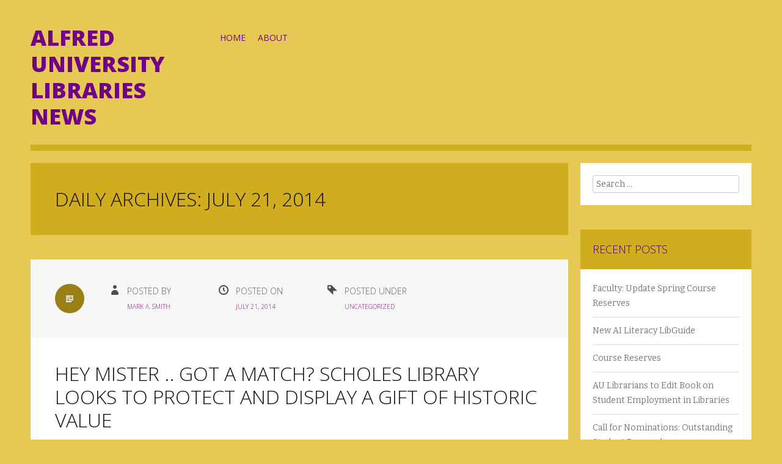

--- FILE ---
content_type: text/html; charset=UTF-8
request_url: https://blog.alfred.edu/aulibrarynews/2014/07/21/
body_size: 9238
content:
<!DOCTYPE html>
<html lang="en-US">
<head>
<meta charset="UTF-8">
<meta name="viewport" content="width=device-width">
<title>21 | July | 2014 | Alfred University Libraries News</title>
<link rel="profile" href="http://gmpg.org/xfn/11">
<link rel="pingback" href="https://blog.alfred.edu/aulibrarynews/xmlrpc.php">

<meta name='robots' content='max-image-preview:large' />
<link rel='dns-prefetch' href='//fonts.googleapis.com' />
<link rel="alternate" type="application/rss+xml" title="Alfred University Libraries News &raquo; Feed" href="https://blog.alfred.edu/aulibrarynews/feed/" />
<link rel="alternate" type="application/rss+xml" title="Alfred University Libraries News &raquo; Comments Feed" href="https://blog.alfred.edu/aulibrarynews/comments/feed/" />
<script type="text/javascript">
/* <![CDATA[ */
window._wpemojiSettings = {"baseUrl":"https:\/\/s.w.org\/images\/core\/emoji\/15.0.3\/72x72\/","ext":".png","svgUrl":"https:\/\/s.w.org\/images\/core\/emoji\/15.0.3\/svg\/","svgExt":".svg","source":{"concatemoji":"https:\/\/blog.alfred.edu\/aulibrarynews\/wp-includes\/js\/wp-emoji-release.min.js?ver=6.5.4"}};
/*! This file is auto-generated */
!function(i,n){var o,s,e;function c(e){try{var t={supportTests:e,timestamp:(new Date).valueOf()};sessionStorage.setItem(o,JSON.stringify(t))}catch(e){}}function p(e,t,n){e.clearRect(0,0,e.canvas.width,e.canvas.height),e.fillText(t,0,0);var t=new Uint32Array(e.getImageData(0,0,e.canvas.width,e.canvas.height).data),r=(e.clearRect(0,0,e.canvas.width,e.canvas.height),e.fillText(n,0,0),new Uint32Array(e.getImageData(0,0,e.canvas.width,e.canvas.height).data));return t.every(function(e,t){return e===r[t]})}function u(e,t,n){switch(t){case"flag":return n(e,"\ud83c\udff3\ufe0f\u200d\u26a7\ufe0f","\ud83c\udff3\ufe0f\u200b\u26a7\ufe0f")?!1:!n(e,"\ud83c\uddfa\ud83c\uddf3","\ud83c\uddfa\u200b\ud83c\uddf3")&&!n(e,"\ud83c\udff4\udb40\udc67\udb40\udc62\udb40\udc65\udb40\udc6e\udb40\udc67\udb40\udc7f","\ud83c\udff4\u200b\udb40\udc67\u200b\udb40\udc62\u200b\udb40\udc65\u200b\udb40\udc6e\u200b\udb40\udc67\u200b\udb40\udc7f");case"emoji":return!n(e,"\ud83d\udc26\u200d\u2b1b","\ud83d\udc26\u200b\u2b1b")}return!1}function f(e,t,n){var r="undefined"!=typeof WorkerGlobalScope&&self instanceof WorkerGlobalScope?new OffscreenCanvas(300,150):i.createElement("canvas"),a=r.getContext("2d",{willReadFrequently:!0}),o=(a.textBaseline="top",a.font="600 32px Arial",{});return e.forEach(function(e){o[e]=t(a,e,n)}),o}function t(e){var t=i.createElement("script");t.src=e,t.defer=!0,i.head.appendChild(t)}"undefined"!=typeof Promise&&(o="wpEmojiSettingsSupports",s=["flag","emoji"],n.supports={everything:!0,everythingExceptFlag:!0},e=new Promise(function(e){i.addEventListener("DOMContentLoaded",e,{once:!0})}),new Promise(function(t){var n=function(){try{var e=JSON.parse(sessionStorage.getItem(o));if("object"==typeof e&&"number"==typeof e.timestamp&&(new Date).valueOf()<e.timestamp+604800&&"object"==typeof e.supportTests)return e.supportTests}catch(e){}return null}();if(!n){if("undefined"!=typeof Worker&&"undefined"!=typeof OffscreenCanvas&&"undefined"!=typeof URL&&URL.createObjectURL&&"undefined"!=typeof Blob)try{var e="postMessage("+f.toString()+"("+[JSON.stringify(s),u.toString(),p.toString()].join(",")+"));",r=new Blob([e],{type:"text/javascript"}),a=new Worker(URL.createObjectURL(r),{name:"wpTestEmojiSupports"});return void(a.onmessage=function(e){c(n=e.data),a.terminate(),t(n)})}catch(e){}c(n=f(s,u,p))}t(n)}).then(function(e){for(var t in e)n.supports[t]=e[t],n.supports.everything=n.supports.everything&&n.supports[t],"flag"!==t&&(n.supports.everythingExceptFlag=n.supports.everythingExceptFlag&&n.supports[t]);n.supports.everythingExceptFlag=n.supports.everythingExceptFlag&&!n.supports.flag,n.DOMReady=!1,n.readyCallback=function(){n.DOMReady=!0}}).then(function(){return e}).then(function(){var e;n.supports.everything||(n.readyCallback(),(e=n.source||{}).concatemoji?t(e.concatemoji):e.wpemoji&&e.twemoji&&(t(e.twemoji),t(e.wpemoji)))}))}((window,document),window._wpemojiSettings);
/* ]]> */
</script>
<link rel='stylesheet' id='sbi_styles-css' href='https://blog.alfred.edu/aulibrarynews/wp-content/plugins/instagram-feed/css/sbi-styles.min.css?ver=6.4.2' type='text/css' media='all' />
<style id='wp-emoji-styles-inline-css' type='text/css'>

	img.wp-smiley, img.emoji {
		display: inline !important;
		border: none !important;
		box-shadow: none !important;
		height: 1em !important;
		width: 1em !important;
		margin: 0 0.07em !important;
		vertical-align: -0.1em !important;
		background: none !important;
		padding: 0 !important;
	}
</style>
<link rel='stylesheet' id='wp-block-library-css' href='https://blog.alfred.edu/aulibrarynews/wp-includes/css/dist/block-library/style.min.css?ver=6.5.4' type='text/css' media='all' />
<style id='classic-theme-styles-inline-css' type='text/css'>
/*! This file is auto-generated */
.wp-block-button__link{color:#fff;background-color:#32373c;border-radius:9999px;box-shadow:none;text-decoration:none;padding:calc(.667em + 2px) calc(1.333em + 2px);font-size:1.125em}.wp-block-file__button{background:#32373c;color:#fff;text-decoration:none}
</style>
<style id='global-styles-inline-css' type='text/css'>
body{--wp--preset--color--black: #000000;--wp--preset--color--cyan-bluish-gray: #abb8c3;--wp--preset--color--white: #ffffff;--wp--preset--color--pale-pink: #f78da7;--wp--preset--color--vivid-red: #cf2e2e;--wp--preset--color--luminous-vivid-orange: #ff6900;--wp--preset--color--luminous-vivid-amber: #fcb900;--wp--preset--color--light-green-cyan: #7bdcb5;--wp--preset--color--vivid-green-cyan: #00d084;--wp--preset--color--pale-cyan-blue: #8ed1fc;--wp--preset--color--vivid-cyan-blue: #0693e3;--wp--preset--color--vivid-purple: #9b51e0;--wp--preset--gradient--vivid-cyan-blue-to-vivid-purple: linear-gradient(135deg,rgba(6,147,227,1) 0%,rgb(155,81,224) 100%);--wp--preset--gradient--light-green-cyan-to-vivid-green-cyan: linear-gradient(135deg,rgb(122,220,180) 0%,rgb(0,208,130) 100%);--wp--preset--gradient--luminous-vivid-amber-to-luminous-vivid-orange: linear-gradient(135deg,rgba(252,185,0,1) 0%,rgba(255,105,0,1) 100%);--wp--preset--gradient--luminous-vivid-orange-to-vivid-red: linear-gradient(135deg,rgba(255,105,0,1) 0%,rgb(207,46,46) 100%);--wp--preset--gradient--very-light-gray-to-cyan-bluish-gray: linear-gradient(135deg,rgb(238,238,238) 0%,rgb(169,184,195) 100%);--wp--preset--gradient--cool-to-warm-spectrum: linear-gradient(135deg,rgb(74,234,220) 0%,rgb(151,120,209) 20%,rgb(207,42,186) 40%,rgb(238,44,130) 60%,rgb(251,105,98) 80%,rgb(254,248,76) 100%);--wp--preset--gradient--blush-light-purple: linear-gradient(135deg,rgb(255,206,236) 0%,rgb(152,150,240) 100%);--wp--preset--gradient--blush-bordeaux: linear-gradient(135deg,rgb(254,205,165) 0%,rgb(254,45,45) 50%,rgb(107,0,62) 100%);--wp--preset--gradient--luminous-dusk: linear-gradient(135deg,rgb(255,203,112) 0%,rgb(199,81,192) 50%,rgb(65,88,208) 100%);--wp--preset--gradient--pale-ocean: linear-gradient(135deg,rgb(255,245,203) 0%,rgb(182,227,212) 50%,rgb(51,167,181) 100%);--wp--preset--gradient--electric-grass: linear-gradient(135deg,rgb(202,248,128) 0%,rgb(113,206,126) 100%);--wp--preset--gradient--midnight: linear-gradient(135deg,rgb(2,3,129) 0%,rgb(40,116,252) 100%);--wp--preset--font-size--small: 13px;--wp--preset--font-size--medium: 20px;--wp--preset--font-size--large: 36px;--wp--preset--font-size--x-large: 42px;--wp--preset--spacing--20: 0.44rem;--wp--preset--spacing--30: 0.67rem;--wp--preset--spacing--40: 1rem;--wp--preset--spacing--50: 1.5rem;--wp--preset--spacing--60: 2.25rem;--wp--preset--spacing--70: 3.38rem;--wp--preset--spacing--80: 5.06rem;--wp--preset--shadow--natural: 6px 6px 9px rgba(0, 0, 0, 0.2);--wp--preset--shadow--deep: 12px 12px 50px rgba(0, 0, 0, 0.4);--wp--preset--shadow--sharp: 6px 6px 0px rgba(0, 0, 0, 0.2);--wp--preset--shadow--outlined: 6px 6px 0px -3px rgba(255, 255, 255, 1), 6px 6px rgba(0, 0, 0, 1);--wp--preset--shadow--crisp: 6px 6px 0px rgba(0, 0, 0, 1);}:where(.is-layout-flex){gap: 0.5em;}:where(.is-layout-grid){gap: 0.5em;}body .is-layout-flex{display: flex;}body .is-layout-flex{flex-wrap: wrap;align-items: center;}body .is-layout-flex > *{margin: 0;}body .is-layout-grid{display: grid;}body .is-layout-grid > *{margin: 0;}:where(.wp-block-columns.is-layout-flex){gap: 2em;}:where(.wp-block-columns.is-layout-grid){gap: 2em;}:where(.wp-block-post-template.is-layout-flex){gap: 1.25em;}:where(.wp-block-post-template.is-layout-grid){gap: 1.25em;}.has-black-color{color: var(--wp--preset--color--black) !important;}.has-cyan-bluish-gray-color{color: var(--wp--preset--color--cyan-bluish-gray) !important;}.has-white-color{color: var(--wp--preset--color--white) !important;}.has-pale-pink-color{color: var(--wp--preset--color--pale-pink) !important;}.has-vivid-red-color{color: var(--wp--preset--color--vivid-red) !important;}.has-luminous-vivid-orange-color{color: var(--wp--preset--color--luminous-vivid-orange) !important;}.has-luminous-vivid-amber-color{color: var(--wp--preset--color--luminous-vivid-amber) !important;}.has-light-green-cyan-color{color: var(--wp--preset--color--light-green-cyan) !important;}.has-vivid-green-cyan-color{color: var(--wp--preset--color--vivid-green-cyan) !important;}.has-pale-cyan-blue-color{color: var(--wp--preset--color--pale-cyan-blue) !important;}.has-vivid-cyan-blue-color{color: var(--wp--preset--color--vivid-cyan-blue) !important;}.has-vivid-purple-color{color: var(--wp--preset--color--vivid-purple) !important;}.has-black-background-color{background-color: var(--wp--preset--color--black) !important;}.has-cyan-bluish-gray-background-color{background-color: var(--wp--preset--color--cyan-bluish-gray) !important;}.has-white-background-color{background-color: var(--wp--preset--color--white) !important;}.has-pale-pink-background-color{background-color: var(--wp--preset--color--pale-pink) !important;}.has-vivid-red-background-color{background-color: var(--wp--preset--color--vivid-red) !important;}.has-luminous-vivid-orange-background-color{background-color: var(--wp--preset--color--luminous-vivid-orange) !important;}.has-luminous-vivid-amber-background-color{background-color: var(--wp--preset--color--luminous-vivid-amber) !important;}.has-light-green-cyan-background-color{background-color: var(--wp--preset--color--light-green-cyan) !important;}.has-vivid-green-cyan-background-color{background-color: var(--wp--preset--color--vivid-green-cyan) !important;}.has-pale-cyan-blue-background-color{background-color: var(--wp--preset--color--pale-cyan-blue) !important;}.has-vivid-cyan-blue-background-color{background-color: var(--wp--preset--color--vivid-cyan-blue) !important;}.has-vivid-purple-background-color{background-color: var(--wp--preset--color--vivid-purple) !important;}.has-black-border-color{border-color: var(--wp--preset--color--black) !important;}.has-cyan-bluish-gray-border-color{border-color: var(--wp--preset--color--cyan-bluish-gray) !important;}.has-white-border-color{border-color: var(--wp--preset--color--white) !important;}.has-pale-pink-border-color{border-color: var(--wp--preset--color--pale-pink) !important;}.has-vivid-red-border-color{border-color: var(--wp--preset--color--vivid-red) !important;}.has-luminous-vivid-orange-border-color{border-color: var(--wp--preset--color--luminous-vivid-orange) !important;}.has-luminous-vivid-amber-border-color{border-color: var(--wp--preset--color--luminous-vivid-amber) !important;}.has-light-green-cyan-border-color{border-color: var(--wp--preset--color--light-green-cyan) !important;}.has-vivid-green-cyan-border-color{border-color: var(--wp--preset--color--vivid-green-cyan) !important;}.has-pale-cyan-blue-border-color{border-color: var(--wp--preset--color--pale-cyan-blue) !important;}.has-vivid-cyan-blue-border-color{border-color: var(--wp--preset--color--vivid-cyan-blue) !important;}.has-vivid-purple-border-color{border-color: var(--wp--preset--color--vivid-purple) !important;}.has-vivid-cyan-blue-to-vivid-purple-gradient-background{background: var(--wp--preset--gradient--vivid-cyan-blue-to-vivid-purple) !important;}.has-light-green-cyan-to-vivid-green-cyan-gradient-background{background: var(--wp--preset--gradient--light-green-cyan-to-vivid-green-cyan) !important;}.has-luminous-vivid-amber-to-luminous-vivid-orange-gradient-background{background: var(--wp--preset--gradient--luminous-vivid-amber-to-luminous-vivid-orange) !important;}.has-luminous-vivid-orange-to-vivid-red-gradient-background{background: var(--wp--preset--gradient--luminous-vivid-orange-to-vivid-red) !important;}.has-very-light-gray-to-cyan-bluish-gray-gradient-background{background: var(--wp--preset--gradient--very-light-gray-to-cyan-bluish-gray) !important;}.has-cool-to-warm-spectrum-gradient-background{background: var(--wp--preset--gradient--cool-to-warm-spectrum) !important;}.has-blush-light-purple-gradient-background{background: var(--wp--preset--gradient--blush-light-purple) !important;}.has-blush-bordeaux-gradient-background{background: var(--wp--preset--gradient--blush-bordeaux) !important;}.has-luminous-dusk-gradient-background{background: var(--wp--preset--gradient--luminous-dusk) !important;}.has-pale-ocean-gradient-background{background: var(--wp--preset--gradient--pale-ocean) !important;}.has-electric-grass-gradient-background{background: var(--wp--preset--gradient--electric-grass) !important;}.has-midnight-gradient-background{background: var(--wp--preset--gradient--midnight) !important;}.has-small-font-size{font-size: var(--wp--preset--font-size--small) !important;}.has-medium-font-size{font-size: var(--wp--preset--font-size--medium) !important;}.has-large-font-size{font-size: var(--wp--preset--font-size--large) !important;}.has-x-large-font-size{font-size: var(--wp--preset--font-size--x-large) !important;}
.wp-block-navigation a:where(:not(.wp-element-button)){color: inherit;}
:where(.wp-block-post-template.is-layout-flex){gap: 1.25em;}:where(.wp-block-post-template.is-layout-grid){gap: 1.25em;}
:where(.wp-block-columns.is-layout-flex){gap: 2em;}:where(.wp-block-columns.is-layout-grid){gap: 2em;}
.wp-block-pullquote{font-size: 1.5em;line-height: 1.6;}
</style>
<link rel='stylesheet' id='callout-style-css' href='https://blog.alfred.edu/aulibrarynews/wp-content/plugins/instagram-feed/admin/assets/css/callout.css' type='text/css' media='all' />
<link rel='stylesheet' id='zoren-style-css' href='https://blog.alfred.edu/aulibrarynews/wp-content/themes/zoren/style.css?ver=6.5.4' type='text/css' media='all' />
<link rel='stylesheet' id='zoren-bitter-css' href='https://fonts.googleapis.com/css?family=Bitter:400,700,400italic' type='text/css' media='all' />
<link rel='stylesheet' id='zoren-open-sans-css' href='https://fonts.googleapis.com/css?family=Open+Sans:300italic,400italic,600italic,700italic,800italic,400,300,600,700,800' type='text/css' media='all' />
<link rel='stylesheet' id='genericons-css' href='https://blog.alfred.edu/aulibrarynews/wp-content/themes/zoren/fonts/genericons.css' type='text/css' media='all' />
<script type="text/javascript" src="https://blog.alfred.edu/aulibrarynews/wp-includes/js/jquery/jquery.min.js?ver=3.7.1" id="jquery-core-js"></script>
<script type="text/javascript" src="https://blog.alfred.edu/aulibrarynews/wp-includes/js/jquery/jquery-migrate.min.js?ver=3.4.1" id="jquery-migrate-js"></script>
<link rel="https://api.w.org/" href="https://blog.alfred.edu/aulibrarynews/wp-json/" /><link rel="EditURI" type="application/rsd+xml" title="RSD" href="https://blog.alfred.edu/aulibrarynews/xmlrpc.php?rsd" />
<meta name="generator" content="WordPress 6.5.4" />
<style type="text/css">.recentcomments a{display:inline !important;padding:0 !important;margin:0 !important;}</style>	<style type="text/css">
			.site-title a,
		.site-description {
			color: #710287;
		}
		</style>
	<style type="text/css" id="custom-background-css">
body.custom-background { background-color: #e6c955; }
</style>
			<style type="text/css" id="wp-custom-css">
			/*
Welcome to Custom CSS!
CSS (Cascading Style Sheets) is a kind of code that tells the browser how
to render a web page. You may delete these comments and get started with
your customizations.
By default, your stylesheet will be loaded after the theme stylesheets,
which means that your rules can take precedence and override the theme CSS
rules. Just write here what you want to change, you don't need to copy all
your theme's stylesheet content.
If you need any further help, ask in the CSS Customization forum.
*/
a img.postimg {
	display: none;
}
{ background-color: #e6c955;}
h1.widget-title, h1.sidetitle, h2.widgettitle, .page-title { background-color: #D0AD1F;}
.site-footer, #infinite-footer { border-top-color: #D0AD1F;}
#masthead, .site-image { border-bottom-color: #D0AD1F;}
.main-navigation a:hover, .main-navigation a:active, .main-navigation .current-menu-item &gt; a, .main-navigation .current_page_item &gt; a { color: #BA9A1B;}
.main-navigation ul ul li { border-bottom-color: #BA9A1B;}
.main-navigation ul ul, #infinite-handle span, .entry-format-badge { background-color: #997F16;}
.main-navigation ul ul:before { border-bottom-color: #997F16;}
.main-navigation ul ul a:hover, .main-navigation ul ul a:active, .main-navigation ul ul .current-menu-item &gt; a, .main-navigation ul ul .current_page_item &gt; a { background-color: #826C13;}
a.entry-format-badge:hover { background-color: #61510E;}
.site-title a, .site-description { color: #710287;}
.site-title a, .site-description { color: #710287;}
.main-navigation li, .main-navigation a { color: #D826FB;}
.main-navigation li, .main-navigation a { color: #710287;}
h1.widget-title, h1.sidetitle, h2.widgettitle, #respond h3, h2.comments-title { color: #B003D2;}
h1.widget-title, h1.sidetitle, h2.widgettitle, #respond h3, h2.comments-title { color: #490056;}
a, .site-footer, .widget ul li a:hover { color: #83017e;}
a, .site-footer, .widget ul li a:hover { color: #83017E;}
.taglist ul li a:hover, ol.commentlist li .reply a:hover { background-color: #83017e;}
a:hover, a:focus, a:active { color: #370035;}
.taglist ul li a, ol.commentlist li .reply a { background-color: #FC20F5;}
blockquote { border-left-color: #FC20F5;}
.rtl blockquote { border-right-color: #FC20F5;}		</style>
		</head>

<body class="archive date custom-background group-blog">
<div id="page" class="hfeed site">
		<header id="masthead" class="site-header" role="banner">
		<div class="site-branding">
			<h1 class="site-title"><a href="https://blog.alfred.edu/aulibrarynews/" title="Alfred University Libraries News" rel="home">Alfred University Libraries News</a></h1>
			<h2 class="site-description"></h2>
		</div>

		<nav id="site-navigation" class="main-navigation" role="navigation">
			<h1 class="menu-toggle">Menu</h1>
			<div class="screen-reader-text skip-link"><a href="#content" title="Skip to content">Skip to content</a></div>

			<div class="menu"><ul>
<li ><a href="https://blog.alfred.edu/aulibrarynews/">Home</a></li><li class="page_item page-item-9"><a href="https://blog.alfred.edu/aulibrarynews/about/">About</a></li>
</ul></div>
		</nav><!-- #site-navigation -->
	</header><!-- #masthead -->

	
	<div id="main" class="site-main">
	<section id="primary" class="content-area">
		<div id="content" class="site-content" role="main">

		
			<header class="page-header">
				<h1 class="page-title">
					Daily Archives: <span>July 21, 2014</span>				</h1>
							</header><!-- .page-header -->

						
				
<article id="post-535" class="post-535 post type-post status-publish format-standard has-post-thumbnail hentry category-uncategorized">

			<a href="https://blog.alfred.edu/aulibrarynews/2014/07/21/hey-mister-got-a-match-scholes-library-looks-to-protect-and-display-a-gift-of-historic-value/" title="Permalink to Hey Mister .. Got A Match?  Scholes Library Looks to Protect and Display a Gift of Historic Value" rel="535" class="featured-thumbnail">
			<img width="533" height="400" src="https://blog.alfred.edu/aulibrarynews/wp-content/uploads/sites/8/2014/07/img_0280.jpg" class="postimg responsive wp-post-image" alt="" decoding="async" />		</a>
	
		<div class="entry-meta clear">

					<span class="entry-format-badge genericon genericon-standard"><span class="screen-reader-text">Standard</span></span>
		
		<div class="author-meta ">
			<p>Posted by</p>
			<span><a href="https://blog.alfred.edu/aulibrarynews/author/msmithatalfred/" title="Posts by Mark A. Smith" rel="author">Mark A. Smith</a></span>
		</div>
		<div class="clock-meta">
			<p>Posted on</p>
			<span><a href="https://blog.alfred.edu/aulibrarynews/2014/07/21/" rel="bookmark" title="4:22 pm">July 21, 2014</a></span>
		</div>
		<div class="category-meta">
			<p>Posted under</p>
			<span> <a href="https://blog.alfred.edu/aulibrarynews/category/uncategorized/" rel="category tag">Uncategorized</a></span>
		</div>

			</div><!-- .entry-meta -->
	
	<h1 class="entry-title"><a href="https://blog.alfred.edu/aulibrarynews/2014/07/21/hey-mister-got-a-match-scholes-library-looks-to-protect-and-display-a-gift-of-historic-value/" rel="bookmark">Hey Mister .. Got A Match?  Scholes Library Looks to Protect and Display a Gift of Historic Value</a></h1>
		<div class="entry-content clear">
		<p><a href="https://blog.alfred.edu/aulibrarynews/wp-content/uploads/sites/8/2014/07/img_0280.jpg"><img decoding="async" class="alignnone size-medium wp-image-534 alignright" src="https://blog.alfred.edu/aulibrarynews/wp-content/uploads/sites/8/2014/07/img_0280.jpg?w=300" alt="IMG_0280" width="300" height="225" /></a><br />
Scholes Library is anxious to display and preserve a bit of history and is currently seeking donations to protect and display a most wonderful gift.<br />
This past April, Scholes Library was honored to accept a donation of <a href="http://www.alfred.edu/pressreleases/viewrelease.cfm?ID=8841">historic significance</a>.  The gift is a rare, 2 volume text titled <em><strong>“Traité Élémentaire de Chemie,&#8221;</strong> (Elementary Treatise of Chemistry) </em> <em><strong>by Antoine Lavoisier</strong></em> (1793).<br />
This title is of particular historical importance for several reasons, including its widely recognized place as “the world’s first textbook in Chemistry.”   Lavoisier is often referred to as &#8220;the father of modern chemistry&#8221; and is credited with developing the first experimentally based theory of the chemical reactivity of oxygen.  Laviosier is also co-author of the modern system for naming chemical substances.   The donors are Alfred alumnus Roger Eiss (’64) and his wife Francoise Bourget.  A fuller story on this item donation and its history may be found <a href="http://www.alfred.edu/pressreleases/viewrelease.cfm?ID=8841#sthash.n7VIJ9Sq.dpuf">here</a>.<br />
Scholes Library takes great pride in this acquisition and has pledged to protect it, display it and make it available to researchers.   To this end, the library has received a &#8220;matching gift&#8221; opportunity from an anonymous donor.  Should the library be successful in securing donation of $1,200+  for this purpose, our donor will contribute an equal amount allowing for the purchase of an archival quality display case to preserve our newest treasure.  A quality, environmentally protected casing will allow us to establish a permanent exhibition of the 2 volume set (and display its historically significant illustrations) within the Scholes Library Special Collections Area.</p>
					</div><!-- .entry-content -->
	
</article><!-- #post-535 -->
			
			
		
		</div><!-- #content -->
	</section><!-- #primary -->

	<div id="secondary" class="widget-area" role="complementary">
				<aside id="search-2" class="widget widget_search"><form method="get" id="searchform" class="searchform" action="https://blog.alfred.edu/aulibrarynews/" role="search">
	<label for="s" class="screen-reader-text">Search</label>
	<input type="search" class="field" name="s" value="" id="s" placeholder="Search &hellip;" />
	<input type="submit" class="submit" id="searchsubmit" value="Search" />
</form></aside>
		<aside id="recent-posts-2" class="widget widget_recent_entries">
		<h1 class="widget-title">Recent Posts</h1>
		<ul>
											<li>
					<a href="https://blog.alfred.edu/aulibrarynews/2026/01/20/faculty-update-spring-course-reserves/">Faculty: Update Spring Course Reserves</a>
									</li>
											<li>
					<a href="https://blog.alfred.edu/aulibrarynews/2025/10/21/new-ai-literacy-libguide/">New AI Literacy LibGuide</a>
									</li>
											<li>
					<a href="https://blog.alfred.edu/aulibrarynews/2025/10/21/course-reserves/">Course Reserves</a>
									</li>
											<li>
					<a href="https://blog.alfred.edu/aulibrarynews/2025/02/24/au-librarians-to-edit-book-on-student-employment-in-libraries/">AU Librarians to Edit Book on Student Employment in Libraries</a>
									</li>
											<li>
					<a href="https://blog.alfred.edu/aulibrarynews/2025/01/28/call-for-nominations-outstanding-student-researcher/">Call for Nominations: Outstanding Student Researcher </a>
									</li>
					</ul>

		</aside><aside id="recent-comments-2" class="widget widget_recent_comments"><h1 class="widget-title">Recent Comments</h1><ul id="recentcomments"><li class="recentcomments"><span class="comment-author-link"><a href="http://aulibrarynews.wordpress.com" class="url" rel="ugc external nofollow">aulibs</a></span> on <a href="https://blog.alfred.edu/aulibrarynews/2017/09/15/start-using-kanopy-movie-streaming/#comment-21">Start Using Kanopy Movie Streaming!</a></li><li class="recentcomments"><span class="comment-author-link">Elisabeth Muller</span> on <a href="https://blog.alfred.edu/aulibrarynews/2017/09/15/start-using-kanopy-movie-streaming/#comment-20">Start Using Kanopy Movie Streaming!</a></li><li class="recentcomments"><span class="comment-author-link"><a href="http://aulibrarynews.wordpress.com" class="url" rel="ugc external nofollow">aulibs</a></span> on <a href="https://blog.alfred.edu/aulibrarynews/2017/02/27/calling-all-bird-lovers-birds-of-north-america-online/#comment-19">Calling All Bird Lovers: Birds of North America Online</a></li><li class="recentcomments"><span class="comment-author-link"><a href="https://www.facebook.com/app_scoped_user_id/10155107450488554/" class="url" rel="ugc external nofollow">Matthew Underwood</a></span> on <a href="https://blog.alfred.edu/aulibrarynews/2017/02/27/calling-all-bird-lovers-birds-of-north-america-online/#comment-18">Calling All Bird Lovers: Birds of North America Online</a></li><li class="recentcomments"><span class="comment-author-link">Anonymous</span> on <a href="https://blog.alfred.edu/aulibrarynews/2016/12/15/24-hour-study-room-in-scholes/#comment-17">24-hour Study Room in Scholes</a></li></ul></aside><aside id="archives-2" class="widget widget_archive"><h1 class="widget-title">Archives</h1>
			<ul>
					<li><a href='https://blog.alfred.edu/aulibrarynews/2026/01/'>January 2026</a></li>
	<li><a href='https://blog.alfred.edu/aulibrarynews/2025/10/'>October 2025</a></li>
	<li><a href='https://blog.alfred.edu/aulibrarynews/2025/02/'>February 2025</a></li>
	<li><a href='https://blog.alfred.edu/aulibrarynews/2025/01/'>January 2025</a></li>
	<li><a href='https://blog.alfred.edu/aulibrarynews/2024/11/'>November 2024</a></li>
	<li><a href='https://blog.alfred.edu/aulibrarynews/2024/09/'>September 2024</a></li>
	<li><a href='https://blog.alfred.edu/aulibrarynews/2024/08/'>August 2024</a></li>
	<li><a href='https://blog.alfred.edu/aulibrarynews/2024/06/'>June 2024</a></li>
	<li><a href='https://blog.alfred.edu/aulibrarynews/2024/04/'>April 2024</a></li>
	<li><a href='https://blog.alfred.edu/aulibrarynews/2024/03/'>March 2024</a></li>
	<li><a href='https://blog.alfred.edu/aulibrarynews/2024/01/'>January 2024</a></li>
	<li><a href='https://blog.alfred.edu/aulibrarynews/2023/12/'>December 2023</a></li>
	<li><a href='https://blog.alfred.edu/aulibrarynews/2023/09/'>September 2023</a></li>
	<li><a href='https://blog.alfred.edu/aulibrarynews/2023/05/'>May 2023</a></li>
	<li><a href='https://blog.alfred.edu/aulibrarynews/2023/04/'>April 2023</a></li>
	<li><a href='https://blog.alfred.edu/aulibrarynews/2023/03/'>March 2023</a></li>
	<li><a href='https://blog.alfred.edu/aulibrarynews/2023/02/'>February 2023</a></li>
	<li><a href='https://blog.alfred.edu/aulibrarynews/2022/11/'>November 2022</a></li>
	<li><a href='https://blog.alfred.edu/aulibrarynews/2022/10/'>October 2022</a></li>
	<li><a href='https://blog.alfred.edu/aulibrarynews/2022/09/'>September 2022</a></li>
	<li><a href='https://blog.alfred.edu/aulibrarynews/2022/06/'>June 2022</a></li>
	<li><a href='https://blog.alfred.edu/aulibrarynews/2022/04/'>April 2022</a></li>
	<li><a href='https://blog.alfred.edu/aulibrarynews/2022/01/'>January 2022</a></li>
	<li><a href='https://blog.alfred.edu/aulibrarynews/2021/12/'>December 2021</a></li>
	<li><a href='https://blog.alfred.edu/aulibrarynews/2021/11/'>November 2021</a></li>
	<li><a href='https://blog.alfred.edu/aulibrarynews/2021/10/'>October 2021</a></li>
	<li><a href='https://blog.alfred.edu/aulibrarynews/2021/09/'>September 2021</a></li>
	<li><a href='https://blog.alfred.edu/aulibrarynews/2021/02/'>February 2021</a></li>
	<li><a href='https://blog.alfred.edu/aulibrarynews/2021/01/'>January 2021</a></li>
	<li><a href='https://blog.alfred.edu/aulibrarynews/2020/12/'>December 2020</a></li>
	<li><a href='https://blog.alfred.edu/aulibrarynews/2020/11/'>November 2020</a></li>
	<li><a href='https://blog.alfred.edu/aulibrarynews/2020/09/'>September 2020</a></li>
	<li><a href='https://blog.alfred.edu/aulibrarynews/2020/08/'>August 2020</a></li>
	<li><a href='https://blog.alfred.edu/aulibrarynews/2020/05/'>May 2020</a></li>
	<li><a href='https://blog.alfred.edu/aulibrarynews/2020/03/'>March 2020</a></li>
	<li><a href='https://blog.alfred.edu/aulibrarynews/2020/02/'>February 2020</a></li>
	<li><a href='https://blog.alfred.edu/aulibrarynews/2019/12/'>December 2019</a></li>
	<li><a href='https://blog.alfred.edu/aulibrarynews/2019/11/'>November 2019</a></li>
	<li><a href='https://blog.alfred.edu/aulibrarynews/2019/10/'>October 2019</a></li>
	<li><a href='https://blog.alfred.edu/aulibrarynews/2019/09/'>September 2019</a></li>
	<li><a href='https://blog.alfred.edu/aulibrarynews/2019/08/'>August 2019</a></li>
	<li><a href='https://blog.alfred.edu/aulibrarynews/2019/06/'>June 2019</a></li>
	<li><a href='https://blog.alfred.edu/aulibrarynews/2019/05/'>May 2019</a></li>
	<li><a href='https://blog.alfred.edu/aulibrarynews/2019/04/'>April 2019</a></li>
	<li><a href='https://blog.alfred.edu/aulibrarynews/2019/03/'>March 2019</a></li>
	<li><a href='https://blog.alfred.edu/aulibrarynews/2019/02/'>February 2019</a></li>
	<li><a href='https://blog.alfred.edu/aulibrarynews/2019/01/'>January 2019</a></li>
	<li><a href='https://blog.alfred.edu/aulibrarynews/2018/12/'>December 2018</a></li>
	<li><a href='https://blog.alfred.edu/aulibrarynews/2018/11/'>November 2018</a></li>
	<li><a href='https://blog.alfred.edu/aulibrarynews/2018/08/'>August 2018</a></li>
	<li><a href='https://blog.alfred.edu/aulibrarynews/2018/07/'>July 2018</a></li>
	<li><a href='https://blog.alfred.edu/aulibrarynews/2018/03/'>March 2018</a></li>
	<li><a href='https://blog.alfred.edu/aulibrarynews/2018/02/'>February 2018</a></li>
	<li><a href='https://blog.alfred.edu/aulibrarynews/2017/11/'>November 2017</a></li>
	<li><a href='https://blog.alfred.edu/aulibrarynews/2017/09/'>September 2017</a></li>
	<li><a href='https://blog.alfred.edu/aulibrarynews/2017/05/'>May 2017</a></li>
	<li><a href='https://blog.alfred.edu/aulibrarynews/2017/02/'>February 2017</a></li>
	<li><a href='https://blog.alfred.edu/aulibrarynews/2016/12/'>December 2016</a></li>
	<li><a href='https://blog.alfred.edu/aulibrarynews/2016/11/'>November 2016</a></li>
	<li><a href='https://blog.alfred.edu/aulibrarynews/2016/10/'>October 2016</a></li>
	<li><a href='https://blog.alfred.edu/aulibrarynews/2016/09/'>September 2016</a></li>
	<li><a href='https://blog.alfred.edu/aulibrarynews/2016/05/'>May 2016</a></li>
	<li><a href='https://blog.alfred.edu/aulibrarynews/2016/04/'>April 2016</a></li>
	<li><a href='https://blog.alfred.edu/aulibrarynews/2016/03/'>March 2016</a></li>
	<li><a href='https://blog.alfred.edu/aulibrarynews/2016/02/'>February 2016</a></li>
	<li><a href='https://blog.alfred.edu/aulibrarynews/2015/12/'>December 2015</a></li>
	<li><a href='https://blog.alfred.edu/aulibrarynews/2015/11/'>November 2015</a></li>
	<li><a href='https://blog.alfred.edu/aulibrarynews/2015/10/'>October 2015</a></li>
	<li><a href='https://blog.alfred.edu/aulibrarynews/2015/09/'>September 2015</a></li>
	<li><a href='https://blog.alfred.edu/aulibrarynews/2015/08/'>August 2015</a></li>
	<li><a href='https://blog.alfred.edu/aulibrarynews/2015/07/'>July 2015</a></li>
	<li><a href='https://blog.alfred.edu/aulibrarynews/2015/05/'>May 2015</a></li>
	<li><a href='https://blog.alfred.edu/aulibrarynews/2015/04/'>April 2015</a></li>
	<li><a href='https://blog.alfred.edu/aulibrarynews/2015/03/'>March 2015</a></li>
	<li><a href='https://blog.alfred.edu/aulibrarynews/2015/02/'>February 2015</a></li>
	<li><a href='https://blog.alfred.edu/aulibrarynews/2015/01/'>January 2015</a></li>
	<li><a href='https://blog.alfred.edu/aulibrarynews/2014/12/'>December 2014</a></li>
	<li><a href='https://blog.alfred.edu/aulibrarynews/2014/11/'>November 2014</a></li>
	<li><a href='https://blog.alfred.edu/aulibrarynews/2014/10/'>October 2014</a></li>
	<li><a href='https://blog.alfred.edu/aulibrarynews/2014/09/'>September 2014</a></li>
	<li><a href='https://blog.alfred.edu/aulibrarynews/2014/08/'>August 2014</a></li>
	<li><a href='https://blog.alfred.edu/aulibrarynews/2014/07/' aria-current="page">July 2014</a></li>
	<li><a href='https://blog.alfred.edu/aulibrarynews/2014/06/'>June 2014</a></li>
	<li><a href='https://blog.alfred.edu/aulibrarynews/2014/05/'>May 2014</a></li>
	<li><a href='https://blog.alfred.edu/aulibrarynews/2014/04/'>April 2014</a></li>
	<li><a href='https://blog.alfred.edu/aulibrarynews/2014/03/'>March 2014</a></li>
	<li><a href='https://blog.alfred.edu/aulibrarynews/2014/02/'>February 2014</a></li>
	<li><a href='https://blog.alfred.edu/aulibrarynews/2014/01/'>January 2014</a></li>
	<li><a href='https://blog.alfred.edu/aulibrarynews/2013/11/'>November 2013</a></li>
			</ul>

			</aside><aside id="categories-2" class="widget widget_categories"><h1 class="widget-title">Categories</h1>
			<ul>
					<li class="cat-item cat-item-45"><a href="https://blog.alfred.edu/aulibrarynews/category/arao/">Anti-Racism/Anti-Oppression</a>
</li>
	<li class="cat-item cat-item-2"><a href="https://blog.alfred.edu/aulibrarynews/category/collections/">Collections</a>
</li>
	<li class="cat-item cat-item-3"><a href="https://blog.alfred.edu/aulibrarynews/category/events/">Events</a>
</li>
	<li class="cat-item cat-item-4"><a href="https://blog.alfred.edu/aulibrarynews/category/exhibits/">Exhibits</a>
</li>
	<li class="cat-item cat-item-5"><a href="https://blog.alfred.edu/aulibrarynews/category/events/harry-potters-world/">Harry Potter&#039;s World</a>
</li>
	<li class="cat-item cat-item-6"><a href="https://blog.alfred.edu/aulibrarynews/category/kudos/">Kudos</a>
</li>
	<li class="cat-item cat-item-7"><a href="https://blog.alfred.edu/aulibrarynews/category/library-services/">Library Services</a>
</li>
	<li class="cat-item cat-item-8"><a href="https://blog.alfred.edu/aulibrarynews/category/news/">News</a>
</li>
	<li class="cat-item cat-item-1"><a href="https://blog.alfred.edu/aulibrarynews/category/uncategorized/">Uncategorized</a>
</li>
			</ul>

			</aside><aside id="meta-2" class="widget widget_meta"><h1 class="widget-title">Meta</h1>
		<ul>
						<li><a href="https://blog.alfred.edu/aulibrarynews/wp-login.php">Log in</a></li>
			<li><a href="https://blog.alfred.edu/aulibrarynews/feed/">Entries feed</a></li>
			<li><a href="https://blog.alfred.edu/aulibrarynews/comments/feed/">Comments feed</a></li>

			<li><a href="https://wordpress.org/">WordPress.org</a></li>
		</ul>

		</aside>	</div><!-- #secondary -->
	</div><!-- #main -->

	<footer id="colophon" class="site-footer" role="contentinfo">
		<div class="site-info">
						<a href="http://wordpress.org/" title="A Semantic Personal Publishing Platform" rel="generator">Proudly powered by WordPress</a>
			<span class="sep"> | </span>
			Theme: Zoren by <a href="http://www.fabthemes.com/" rel="designer">FabThemes</a>.		</div><!-- .site-info -->
	</footer><!-- #colophon -->
</div><!-- #page -->

<!-- Instagram Feed JS -->
<script type="text/javascript">
var sbiajaxurl = "https://blog.alfred.edu/aulibrarynews/wp-admin/admin-ajax.php";
</script>
<input id='ws_ma_event_type' type='hidden' style='display: none' /><input id='ws_ma_event_data' type='hidden' style='display: none' /><script type="text/javascript">for(var textFields=document.querySelectorAll('input[type="email"]'),i=0;i<textFields.length;i++){textFields[i].addEventListener("blur",function(){const regexEmail = /^[#&*\/=?^{!}~'_a-z0-9-\+]+([#&*\/=?^{!}~'_a-z0-9-\+]+)*(\.[#&*\/=?^{!}~'_a-z0-9-\+]+)*[.]?@[_a-z0-9-]+(\.[_a-z0-9-]+)*(\.[a-z0-9]{2,63})$/i;if(!regexEmail.test(textFields[i].value)){return false;}if(getCookieValueByName("tracking_email") == encodeURIComponent(textFields[i].value)){return false;}document.cookie="tracking_email="+encodeURIComponent(textFields[i].value)+"; path=/";
            var xhrobj = new XMLHttpRequest();
            xhrobj.open("POST","/wp-admin/admin-ajax.php");
            var params = "action=the_ajax_hook&tracking_email="+ encodeURIComponent(textFields[i].value);
            xhrobj.setRequestHeader("Content-type", "application/x-www-form-urlencoded");
            xhrobj.send(params);
        });break;}
		function getCookieValueByName(name) {var match = document.cookie.match(new RegExp("(^| )" + name + "=([^;]+)"));return match ? match[2] : "";}        
		</script><script type="text/javascript" src="https://blog.alfred.edu/aulibrarynews/wp-content/themes/zoren/js/navigation.js?ver=20120206" id="zoren-navigation-js"></script>
<script type="text/javascript" src="https://blog.alfred.edu/aulibrarynews/wp-content/themes/zoren/js/skip-link-focus-fix.js?ver=20130115" id="zoren-skip-link-focus-fix-js"></script>
<script type="text/javascript" src="https://blog.alfred.edu/aulibrarynews/wp-content/themes/zoren/js/zoren.js?ver=20130319" id="zoren-js"></script>

</body>
</html>